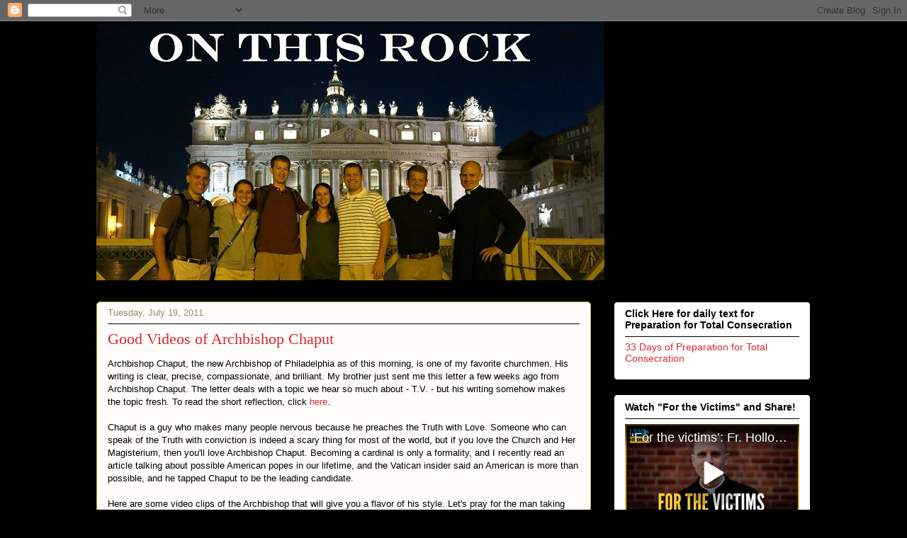

--- FILE ---
content_type: text/html; charset=UTF-8
request_url: https://on-this-rock.blogspot.com/b/stats?style=BLACK_TRANSPARENT&timeRange=ALL_TIME&token=APq4FmBb0V-cRSgB-J0SVLYl9m7QubPxzt-mpM7dJwXyuRWWxEJdWj3IdlpM_-IKIemGhvR8n1PBjklXG1Ncq3u4szZ5NASZEQ
body_size: -84
content:
{"total":3518359,"sparklineOptions":{"backgroundColor":{"fillOpacity":0.1,"fill":"#000000"},"series":[{"areaOpacity":0.3,"color":"#202020"}]},"sparklineData":[[0,17],[1,13],[2,12],[3,15],[4,22],[5,28],[6,62],[7,41],[8,30],[9,10],[10,11],[11,14],[12,8],[13,25],[14,65],[15,57],[16,29],[17,48],[18,100],[19,16],[20,37],[21,8],[22,64],[23,36],[24,52],[25,31],[26,68],[27,37],[28,49],[29,8]],"nextTickMs":34285}